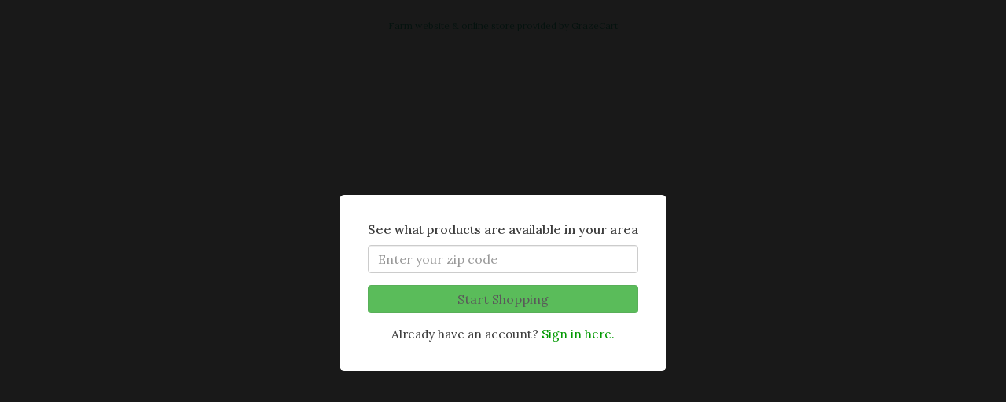

--- FILE ---
content_type: text/html; charset=UTF-8
request_url: https://tussocksedgefarm.com/store/verify-local?redirect=https://tussocksedgefarm.com/store/product/ham-sliced-smoked-uncured
body_size: 1504
content:
<!DOCTYPE html>
<html lang="en-US">
<head>
<meta charset="utf-8">
<meta name="viewport" content="width=device-width, initial-scale=1">
<meta name="robots" content="index,follow">

<title>Store - Tussock Sedge Farm</title>
<meta name="description" content="">
<link rel="canonical" href="https://tussocksedgefarm.com/store/verify-local" />
<meta name="generator" content="GrazeCart">
<meta name="csrf-token" content="ApZOMqkg4eABcIOE6DHsUFNr5UbXpvPKhhaIC8Ja" id="csrfToken">
<link rel="icon" type="image/png" href="https://s3.amazonaws.com/grazecart/tussocksedgefarm/images/1575505926_5de85006b58e0.jpg">


<link rel="stylesheet" href="https://fonts.googleapis.com/css?family=Lora:400,500,600,700%7CLora:400,500,600,700">

<link rel="stylesheet" href="https://use.fontawesome.com/releases/v5.8.1/css/all.css" integrity="sha384-50oBUHEmvpQ+1lW4y57PTFmhCaXp0ML5d60M1M7uH2+nqUivzIebhndOJK28anvf" crossorigin="anonymous">

<link rel="stylesheet" href="/theme/theme-variables.css?id=1769309492">
<link href="/themes/default/assets/public/css/tailwind-full.css?id=71f8e45e79b44db56e91840f335e3343" rel="stylesheet">

<link rel="stylesheet" href="/themes/default/assets/public/css/theme.css?id=683737e9169e6f4489e74d42d473e821">
<link rel="stylesheet" href="/theme/theme.css?id=1769309492">





<style >[wire\:loading], [wire\:loading\.delay], [wire\:loading\.inline-block], [wire\:loading\.inline], [wire\:loading\.block], [wire\:loading\.flex], [wire\:loading\.table], [wire\:loading\.grid], [wire\:loading\.inline-flex] {display: none;}[wire\:loading\.delay\.shortest], [wire\:loading\.delay\.shorter], [wire\:loading\.delay\.short], [wire\:loading\.delay\.long], [wire\:loading\.delay\.longer], [wire\:loading\.delay\.longest] {display:none;}[wire\:offline] {display: none;}[wire\:dirty]:not(textarea):not(input):not(select) {display: none;}input:-webkit-autofill, select:-webkit-autofill, textarea:-webkit-autofill {animation-duration: 50000s;animation-name: livewireautofill;}@keyframes livewireautofill { from {} }</style>
</head>

<body>
<div id="app">
<a id="top-of-page"></a>
<!-- Start Site Messages -->
<!-- End Site Messages -->

<!-- Start Main Content -->
	
	<div style="margin: 1rem auto; max-width: 600px;">
		
	</div>

  <div class="guardModal" id="updateDeliveryOptionModal">
    <div class="guardModal__body">
		<update-delivery-option 
			heading-text="See what products are available in your area" 
			button-text="Start Shopping" 
			search="" 
			selected="" 
			:auto-select="true" 
			redirect="https://tussocksedgefarm.com/store/product/ham-sliced-smoked-uncured"
			:remove-excluded-items="true"
		></update-delivery-option>
		<div style="margin-top: 1em; font-size: 0.85em;">Already have an account? <a href="/login">Sign in here.</a></div>
    </div>  
  </div>

<!-- Start Accreditation Footer-->
<ul class="footerAccreditation">
<li class="accreditation" style="color: #34b393;">
    Farm website & online store provided by <a href="https://grazecart.com" rel="nofollow" title="Farm Websites & E-commerce">GrazeCart</a>
</li>
    
</ul>    <!-- End Accreditation Footer -->
<a id="bottom-of-page"></a>

</div>
<!-- Scripts -->
<script src="https://ajax.googleapis.com/ajax/libs/jquery/1.11.2/jquery.min.js"></script>
<script src="https://tussocksedgefarm.com/themes/default/assets/public/js/bootstrap.min.js"></script>
<script src="/js/vue.min.js"></script>

<script src="/vendor/livewire/livewire.js?id=90730a3b0e7144480175" data-turbo-eval="false" data-turbolinks-eval="false" ></script><script data-turbo-eval="false" data-turbolinks-eval="false" >window.livewire = new Livewire();window.Livewire = window.livewire;window.livewire_app_url = '';window.livewire_token = 'ApZOMqkg4eABcIOE6DHsUFNr5UbXpvPKhhaIC8Ja';window.deferLoadingAlpine = function (callback) {window.addEventListener('livewire:load', function () {callback();});};let started = false;window.addEventListener('alpine:initializing', function () {if (! started) {window.livewire.start();started = true;}});document.addEventListener("DOMContentLoaded", function () {if (! started) {window.livewire.start();started = true;}});</script>

<script src="https://cdn.jsdelivr.net/npm/promise-polyfill@8/dist/polyfill.min.js"></script>
<script src="https://unpkg.com/axios@1.0.0/dist/axios.min.js"></script>
<script src="/js/theme.js?id=00dccfc039f742b91203300ab74b6493"></script>
<script src="/js/update-delivery-option.js?id=761af71566f6d1f46085ef03ce5c0800"></script>
<script src="/js/popper.js?id=4db7be013953f74e154cd27a63fb5da2"></script>


</body>
</html>


--- FILE ---
content_type: text/css; charset=UTF-8
request_url: https://tussocksedgefarm.com/theme/theme-variables.css?id=1769309492
body_size: 1199
content:
:root {
	--display-font-family: Lora;
	--body-font-family: Lora;

	--font-size: 18px

	--logo-padding: 10px;
	--logo-height: 152px;

	--header-width: 100%;
	--header-border-position: top;
	--header-border-size: 0;
	--header-bg-color: 244 234 215;
	--header-border-color: 60 59 59;

	--brand-color: 1 153 1;
	--brand-color-inverted: 0 0 0;

	--background-color: 255 15 ;
	--text-color: 61 61 61;
	--link-color: 1 153 1;

	--action-color: 201 88 58;
	--action-color-inverted: 255 15 ;

	--announcement-bar-bg-color: 144 238 144;
	--announcement-bar-text-color: 0 0 0;
	--announcement-bar-link-color: 226 28 33;

	--main-navigation-bg-color: 244 234 215;
	--main-navigation-link-color: 0 128 0;
	--main-navigation-link-color-hover: 0 0 0;
	--main-navigation-link-bg-color: 44 81 112;
	--main-navigation-link-font-size: 16px;
	--main-navigation-link-alignment: center;

	--auxiliary-bg-color: 255 255 255;
	--auxiliary-border-color: transparent;
	--auxiliary-link-color: 0 128 0;

	--order-status-bg-color: 255 255 255;
	--order-status-color: 0 0 0;

	--store-menu-bg_color: 1 153 1;
	--store-menu-color: 255 255 255;

	--footer-bg-color: 244 234 215;
	--footer-color: 0 0 0;
	--footer-link-color: 0 128 0;
}

/*Custom Styles*/



--- FILE ---
content_type: text/css; charset=UTF-8
request_url: https://tussocksedgefarm.com/theme/theme.css?id=1769309492
body_size: 2094
content:
:root {
	--brand_color: #019901;
	--brand_color_inverted: #000000;
	--background_color: #FFF;
	--text_color: #3d3d3d;
	--link_color: #019901;
}

body {
	background-color: var(--background_color);
	color: var(--text_color);
}

.h1, .h2, .h3, .h4, .h5, .h6, h1, h2, h3, h4, h5, h6, legend {
	font-family: Lora;
}

body, p, label, .paragraph {
	font-family: Lora;
	font-size: 18px;
}

a {
	color: var(--link_color);
}

a:hover {
	text-decoration: underline;
}

.brand {
	background-color: #019901;
	color: #000000;
	border-color: #019901;
}

.text-brand {
	color: #019901;
}

.text-action {
	color: #c9583a;
}

.brand-inverted {
	background-color: #000000;
	color: #019901;
	border-color: #000000;
}

.action {
	background-color: #c9583a;
	color: #FFF;
	border-color: #c9583a;
}

.action-inverted {
	background-color: #FFF;
	color: #c9583a;
	border-color: #FFF;
}

/* SiteHeader */

.announcement_bar {
	background-color: #90ee90;
	color: #000000;
}

.announcement_bar a {
	color: #e21c21;
}

.siteHeader {
	background-color: #f4ead7;
	color: #008000;
	border-top-style: solid;
	border-top-width: 0;
	border-top-color: #3c3b3b;
}

.siteHeader__container {
	max-width: 100%;
}

/* MainNavigation */

.mainNavigation, .mobileNav {
	background-color: #f4ead7;
}

.mainNavigation__list {
	text-align: center !important;
}

.siteHeader__container--style4 {
	text-align: center;
}

.mainNavigation__list > li > a {
	font-size: 16px;
}

/*Mobile Nav*/
.mobileNav > li > a {
	color: #008000;
	background-color: #2C5170;
}

.mobileNav > li > a:hover {
	background-color: #042948;
}

.mobileNav > li > a:focus {
	background-color: #042948;
}

	.mainNavigation__list > li > a {
		color: #008000;
		background-color: #f4ead7;
	}
	.mainNavigation__list > li > a:hover {
		color: #000000;
		background-color: #f4ead7;
	}

	.mobileNav > li > a {
		color: #008000;
		background-color: #f4ead7;
	}

	.mobileNav > li > a:hover {
		color: #000000;
		background-color: #f4ead7;
	}

	.mobileNav > li > a:focus {
		color: #000000;
		background-color: #f4ead7;
	}

.mainNavigation__list > li > a {
	transition: all 0.2s ease-in-out;
}

/* Auxiliary Navigation (Use this for the account menu, sign up cta, cart, etc,) */

.auxiliaryMenu--block, .auxiliaryMenu__container {
	background-color: #ffffff;
		border-bottom: none;
	}

.auxiliaryMenu {
	max-width: 100%;
}

	.auxiliaryMenu > li > a {
		color: #008000;
	}
	.auxiliaryMenu > li > a:hover, .auxiliaryMenu > li > a:focus {
		text-decoration: underline;
	}

.order__delivery_threshold_difference, .order__delivery_threshold_difference-met {
    background-color: #ffffff;
    color: #000000;
}

/* OrderStatus */
.orderStatusBar {
	background-color: #ffffff;
}

.orderStatus__container {
	color: #000000;
}

.orderStatus__container a {
	border-bottom-color: #ffffff;
	color: #000000;
}

.orderStatus__container a:hover {
	border-bottom-color: #000000;
}

.orderStatus__mobileToggle {
	color: #000000;
}

.orderStatus__mobileToggle a {
	border-bottom-color: #ffffff;
	color: #000000;
}

.orderStatus__mobileToggle a:hover {
	border-bottom-color: #000000;
}

/* Logo */

.logo {
	color: #008000;
	font-size: 16px;
	padding: 10px;
}

.logo__img {
	max-height: 152px;
}

@media (max-width: 414px) {.logo {padding: 10px;}.logo__img {max-height: 75px;}}

.siteFooter {
	background-color: #f4ead7;
	color: #000000;
}

.siteFooter .tw-prose {
	--tw-prose-headings: #000000;
	--tw-prose-body: #000000;
	--tw-prose-p: #000000;
	--tw-prose-a: #008000;
	--tw-prose-bullets: #000000;
}

.siteFooter h1, .siteFooter h2, .siteFooter h3, .siteFooter h4, .siteFooter h5, .siteFooter h6 {
	color: #000000;
}

.siteFooter a {
	--tw-prose-a: #008000;
	color: #008000;
}

.siteFooter a:hover, .siteFooter a:focus {
	color: #006c00;
}

.siteFooter img {
	margin-left: auto;
	margin-right: auto;
}

.backToTopLink__container {
	background-color: #fffeeb;
}

.backToTopLink__container a {
	color: #008000;
}

/* Buttons */
.btn-brand, .btn-default, .btn-primary {
	background-color: #019901 !important;
	border-color: #008500 !important;
	color: #000000 !important;
}

.btn-brand-inverted {
	background-color: #000000;
	color: #019901;
	border: solid 1px #019901;
}

.btn-brand-inverted:hover {
	background-color: #019901;
	color: #000000;
	border: solid 1px #019901;
}



.btn-brand:hover, .btn-default:hover, .btn-primary:hover {
		background-color: #29c129 !important;
	border-color: #29c129 !important;
		color: #000000 !important;
}

.btn-danger, .btn-action, .cta {
	background-color: #c9583a !important;
	border-color: #b54426 !important;
	color: #FFF !important;
}
.btn-danger:hover, .btn-action:hover, .cta:hover {
		background-color: #f18062 !important;
	border-color: #f18062 !important;
	
	color: #FFF !important;
}

.btn-action-inverted {
	background-color: #FFF;
	color: #c9583a;
	border: solid 1px #c9583a;
}

.btn-action-inverted:hover {
	background-color: #c9583a;
	color: #FFF;
	border: solid 1px #c9583a;
}

.bullet, .confirmation__step-number {
	background-color: #019901;
	color: #000000;
}

/* Store Menu */
.storeIndex__sideBarList--style2 {
	background-color: #019901 !important;
	border-color: #019901 !important;
	color: #ffffff;
}

.storeSearch__input--style2 {
	border-color: #019901 !important;
}

.storeIndex__sideBarList--style2 > li > a {
	color: #ffffff;
	border-color: #008f00 !important;
}

.storeIndex__sideBarList--style2 > li > a:hover {
	color: #ffffff;
	background-color: #008f00 !important;
}

.storeSearch__button--style2 {
	color: #ffffff;
}

.banner__protocols li:before {
    color: #019901
}

/*Custom Styles*/

